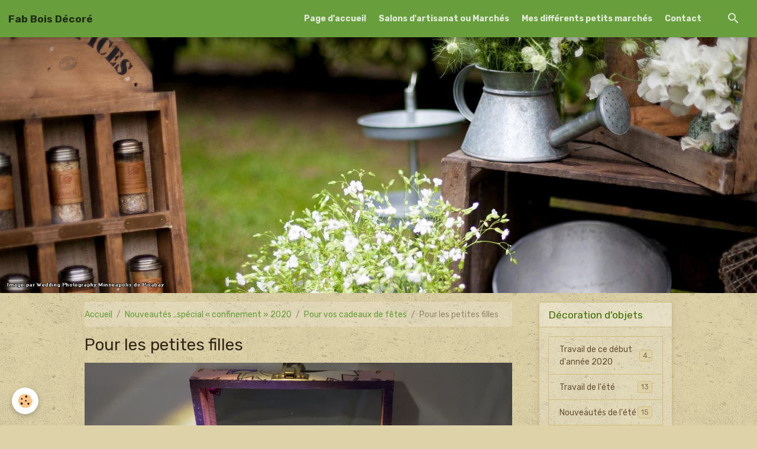

--- FILE ---
content_type: text/html; charset=UTF-8
request_url: http://www.fab-bois-decore.com/album-photos/nouveautes-special-confinement/pour-vos-cadeaux-de-fetes/21f4e356-161d-48c5-a480-bc0c6f724fd3.html
body_size: 35786
content:

<!DOCTYPE html>
<html lang="fr">
    <head>
        <title>Pour les petites filles</title>
        <meta name="theme-color" content="rgba(105, 158, 60, 1)">
        <meta name="msapplication-navbutton-color" content="rgba(105, 158, 60, 1)">
        <!-- METATAGS -->
        <!-- rebirth / organic -->
<!--[if IE]>
<meta http-equiv="X-UA-Compatible" content="IE=edge">
<![endif]-->
<meta charset="utf-8">
<meta name="viewport" content="width=device-width, initial-scale=1, shrink-to-fit=no">
    <meta name="description" content="Intérieur de la boîte" />
    <link rel="image_src" href="http://www.fab-bois-decore.com/medias/album/21f4e356-161d-48c5-a480-bc0c6f724fd3.jpeg" />
    <meta property="og:image" content="http://www.fab-bois-decore.com/medias/album/21f4e356-161d-48c5-a480-bc0c6f724fd3.jpeg" />
    <link rel="canonical" href="http://www.fab-bois-decore.com/album-photos/nouveautes-special-confinement/pour-vos-cadeaux-de-fetes/21f4e356-161d-48c5-a480-bc0c6f724fd3.html">
<meta name="generator" content="e-monsite (e-monsite.com)">



    
    <link rel="preconnect" href="https://fonts.googleapis.com">
    <link rel="preconnect" href="https://fonts.gstatic.com" crossorigin="anonymous">
    <link href="https://fonts.googleapis.com/css?family=Rubik:300,300italic,400,400italic,700,700italic&display=swap" rel="stylesheet">

<link href="//www.fab-bois-decore.com/themes/combined.css?v=6_1642769533_14" rel="stylesheet">


<link rel="preload" href="//www.fab-bois-decore.com/medias/static/themes/bootstrap_v4/js/jquery-3.6.3.min.js?v=26012023" as="script">
<script src="//www.fab-bois-decore.com/medias/static/themes/bootstrap_v4/js/jquery-3.6.3.min.js?v=26012023"></script>
<link rel="preload" href="//www.fab-bois-decore.com/medias/static/themes/bootstrap_v4/js/popper.min.js?v=31012023" as="script">
<script src="//www.fab-bois-decore.com/medias/static/themes/bootstrap_v4/js/popper.min.js?v=31012023"></script>
<link rel="preload" href="//www.fab-bois-decore.com/medias/static/themes/bootstrap_v4/js/bootstrap.min.js?v=31012023" as="script">
<script src="//www.fab-bois-decore.com/medias/static/themes/bootstrap_v4/js/bootstrap.min.js?v=31012023"></script>
<script src="//www.fab-bois-decore.com/themes/combined.js?v=6_1642769533_14&lang=fr"></script>
<script type="application/ld+json">
    {
        "@context" : "https://schema.org/",
        "@type" : "WebSite",
        "name" : "Fab Bois Décoré",
        "url" : "http://www.fab-bois-decore.com/"
    }
</script>




        <!-- //METATAGS -->
            <script src="//www.fab-bois-decore.com/medias/static/js/rgpd-cookies/jquery.rgpd-cookies.js?v=2072"></script>
    <script>
                                    $(document).ready(function() {
            $.RGPDCookies({
                theme: 'bootstrap_v4',
                site: 'www.fab-bois-decore.com',
                privacy_policy_link: '/about/privacypolicy/',
                cookies: [{"id":null,"favicon_url":"https:\/\/ssl.gstatic.com\/analytics\/20210414-01\/app\/static\/analytics_standard_icon.png","enabled":true,"model":"google_analytics","title":"Google Analytics","short_description":"Permet d'analyser les statistiques de consultation de notre site","long_description":"Indispensable pour piloter notre site internet, il permet de mesurer des indicateurs comme l\u2019affluence, les produits les plus consult\u00e9s, ou encore la r\u00e9partition g\u00e9ographique des visiteurs.","privacy_policy_url":"https:\/\/support.google.com\/analytics\/answer\/6004245?hl=fr","slug":"google-analytics"},{"id":null,"favicon_url":"","enabled":true,"model":"addthis","title":"AddThis","short_description":"Partage social","long_description":"Nous utilisons cet outil afin de vous proposer des liens de partage vers des plateformes tiers comme Twitter, Facebook, etc.","privacy_policy_url":"https:\/\/www.oracle.com\/legal\/privacy\/addthis-privacy-policy.html","slug":"addthis"}],
                modal_title: 'Gestion\u0020des\u0020cookies',
                modal_description: 'd\u00E9pose\u0020des\u0020cookies\u0020pour\u0020am\u00E9liorer\u0020votre\u0020exp\u00E9rience\u0020de\u0020navigation,\nmesurer\u0020l\u0027audience\u0020du\u0020site\u0020internet,\u0020afficher\u0020des\u0020publicit\u00E9s\u0020personnalis\u00E9es,\nr\u00E9aliser\u0020des\u0020campagnes\u0020cibl\u00E9es\u0020et\u0020personnaliser\u0020l\u0027interface\u0020du\u0020site.',
                privacy_policy_label: 'Consulter\u0020la\u0020politique\u0020de\u0020confidentialit\u00E9',
                check_all_label: 'Tout\u0020cocher',
                refuse_button: 'Refuser',
                settings_button: 'Param\u00E9trer',
                accept_button: 'Accepter',
                callback: function() {
                    // website google analytics case (with gtag), consent "on the fly"
                    if ('gtag' in window && typeof window.gtag === 'function') {
                        if (window.jsCookie.get('rgpd-cookie-google-analytics') === undefined
                            || window.jsCookie.get('rgpd-cookie-google-analytics') === '0') {
                            gtag('consent', 'update', {
                                'ad_storage': 'denied',
                                'analytics_storage': 'denied'
                            });
                        } else {
                            gtag('consent', 'update', {
                                'ad_storage': 'granted',
                                'analytics_storage': 'granted'
                            });
                        }
                    }
                }
            });
        });
    </script>
        <script async src="https://www.googletagmanager.com/gtag/js?id=G-4VN4372P6E"></script>
<script>
    window.dataLayer = window.dataLayer || [];
    function gtag(){dataLayer.push(arguments);}
    
    gtag('consent', 'default', {
        'ad_storage': 'denied',
        'analytics_storage': 'denied'
    });
    
    gtag('js', new Date());
    gtag('config', 'G-4VN4372P6E');
</script>

                        <script src="//www.fab-bois-decore.com/medias/static/themes/ems_framework/js/masonry.pkgd.min.js"></script>
        <script src="//www.fab-bois-decore.com/medias/static/themes/ems_framework/js/imagesloaded.pkgd.min.js"></script>
                            </head>
    <body id="album-photos_run_nouveautes-special-confinement_pour-vos-cadeaux-de-fetes_21f4e356-161d-48c5-a480-bc0c6f724fd3" data-template="default">
        

                <!-- BRAND TOP -->
        
        <!-- NAVBAR -->
                                                                                                                <nav class="navbar navbar-expand-lg position-sticky" id="navbar" data-animation="sliding">
                                                                    <a aria-label="brand" class="navbar-brand d-inline-flex align-items-center" href="http://www.fab-bois-decore.com/">
                                                                        <span class="brand-titles d-lg-flex flex-column align-items-start">
                            <span class="brand-title d-inline-block">Fab Bois Décoré</span>
                                                    </span>
                                            </a>
                                                    <button id="buttonBurgerMenu" title="BurgerMenu" class="navbar-toggler collapsed" type="button" data-toggle="collapse" data-target="#menu">
                    <span></span>
                    <span></span>
                    <span></span>
                    <span></span>
                </button>
                <div class="collapse navbar-collapse flex-lg-grow-0 ml-lg-auto" id="menu">
                                                                                                                <ul class="navbar-nav navbar-menu nav-all nav-all-right">
                                                                                                                                                                                            <li class="nav-item" data-index="1">
                            <a class="nav-link" href="http://www.fab-bois-decore.com/">
                                                                Page d'accueil
                            </a>
                                                                                </li>
                                                                                                                                                                                            <li class="nav-item" data-index="2">
                            <a class="nav-link" href="http://www.fab-bois-decore.com/agenda/">
                                                                Salons d'artisanat ou Marchés
                            </a>
                                                                                </li>
                                                                                                                                                                                            <li class="nav-item" data-index="3">
                            <a class="nav-link" href="http://www.fab-bois-decore.com/album-photos/">
                                                                Mes différents petits marchés
                            </a>
                                                                                </li>
                                                                                                                                                                                            <li class="nav-item" data-index="4">
                            <a class="nav-link" href="http://www.fab-bois-decore.com/contact">
                                                                Contact
                            </a>
                                                                                </li>
                                    </ul>
            
                                    
                    
                                        <ul class="navbar-nav navbar-widgets ml-lg-4">
                                                <li class="nav-item d-none d-lg-block">
                            <a href="javascript:void(0)" class="nav-link search-toggler"><i class="material-icons md-search"></i></a>
                        </li>
                                                                    </ul>
                                        
                    
                                        <form method="get" action="http://www.fab-bois-decore.com/search/site/" id="navbar-search" class="fade">
                        <input class="form-control form-control-lg" type="text" name="q" value="" placeholder="Votre recherche" pattern=".{3,}" required>
                        <button type="submit" class="btn btn-link btn-lg"><i class="material-icons md-search"></i></button>
                        <button type="button" class="btn btn-link btn-lg search-toggler d-none d-lg-inline-block"><i class="material-icons md-clear"></i></button>
                    </form>
                                    </div>
                    </nav>

        <!-- HEADER -->
                                                        <header id="header">
                                        <img src="//www.fab-bois-decore.com/medias/static/themes/rebirth/organic/slider.jpg" class="img-fluid d-block mx-auto" alt="fab-bois-decore">
                    </header>
                <!-- //HEADER -->

        <!-- WRAPPER -->
                                                                                <div id="wrapper" class="container margin-top">

                        <div class="row align-items-lg-start">
                            <main id="main" class="col-lg-9">

                                                                            <ol class="breadcrumb">
                                    <li class="breadcrumb-item"><a href="http://www.fab-bois-decore.com/">Accueil</a></li>
                                                <li class="breadcrumb-item"><a href="http://www.fab-bois-decore.com/album-photos/nouveautes-special-confinement/">Nouveautés ..spécial « confinement » 2020</a></li>
                                                <li class="breadcrumb-item"><a href="http://www.fab-bois-decore.com/album-photos/nouveautes-special-confinement/pour-vos-cadeaux-de-fetes/">Pour vos cadeaux de fêtes </a></li>
                                                <li class="breadcrumb-item active">Pour les petites filles</li>
                        </ol>

    <script type="application/ld+json">
        {
            "@context": "https://schema.org",
            "@type": "BreadcrumbList",
            "itemListElement": [
                                {
                    "@type": "ListItem",
                    "position": 1,
                    "name": "Accueil",
                    "item": "http://www.fab-bois-decore.com/"
                  },                                {
                    "@type": "ListItem",
                    "position": 2,
                    "name": "Nouveautés ..spécial « confinement » 2020",
                    "item": "http://www.fab-bois-decore.com/album-photos/nouveautes-special-confinement/"
                  },                                {
                    "@type": "ListItem",
                    "position": 3,
                    "name": "Pour vos cadeaux de fêtes ",
                    "item": "http://www.fab-bois-decore.com/album-photos/nouveautes-special-confinement/pour-vos-cadeaux-de-fetes/"
                  },                                {
                    "@type": "ListItem",
                    "position": 4,
                    "name": "Pour les petites filles",
                    "item": "http://www.fab-bois-decore.com/album-photos/nouveautes-special-confinement/pour-vos-cadeaux-de-fetes/21f4e356-161d-48c5-a480-bc0c6f724fd3.html"
                  }                          ]
        }
    </script>
                                            
                                        
                                        
                                                                                                        <div class="view view-album" id="view-item" data-category="pour-vos-cadeaux-de-fetes" data-id-album="5fa01513413152f00d5ad9c0">
    <div class="container">
        <div class="row">
            <div class="col">
                <h1 class="view-title">Pour les petites filles</h1>
                
    
<div id="site-module-52caca130d6452f00d5a609d" class="site-module" data-itemid="52caca130d6452f00d5a609d" data-siteid="52cac9aca53652f00d5a087d" data-category="item"></div>


                <p class="text-center">
                    <img src="http://www.fab-bois-decore.com/medias/album/21f4e356-161d-48c5-a480-bc0c6f724fd3.jpeg" alt="Pour les petites filles" class="img-fluid">
                </p>

                                    <div class="content">
                        Intérieur de la boîte 
                    </div>
                
                <ul class="pager">
                                            <li class="prev-page">
                            <a href="http://www.fab-bois-decore.com/album-photos/nouveautes-special-confinement/pour-vos-cadeaux-de-fetes/f237d1f7-5072-448a-bc6d-f0a8d007728f.html" class="page-link">
                                <i class="material-icons md-chevron_left"></i>
                                <img src="http://www.fab-bois-decore.com/medias/album/f237d1f7-5072-448a-bc6d-f0a8d007728f.jpeg?fx=c_50_50" width="50" alt="">
                            </a>
                        </li>
                                        <li>
                        <a href="http://www.fab-bois-decore.com/album-photos/nouveautes-special-confinement/pour-vos-cadeaux-de-fetes/" class="page-link">Retour</a>
                    </li>
                                            <li class="next-page">
                            <a href="http://www.fab-bois-decore.com/album-photos/nouveautes-special-confinement/pour-vos-cadeaux-de-fetes/3524bc38-7c36-4226-9970-74782e03341a.html" class="page-link">
                                <img src="http://www.fab-bois-decore.com/medias/album/3524bc38-7c36-4226-9970-74782e03341a.jpeg?fx=c_50_50" width="50" alt="">
                                <i class="material-icons md-chevron_right"></i>
                            </a>
                        </li>
                                    </ul>
            </div>
        </div>
    </div>

    
</div>


                </main>

                                <aside id="sidebar" class="col-lg-3 sticky-top">
                    <div id="sidebar-inner">
                                                                                                                                                                                                        <div id="widget-1"
                                     class="widget"
                                     data-id="widget_image_categories"
                                     data-widget-num="1">
                                            <div class="widget-title">
            <span>
                    Décoration d'objets
                </span>
                </div>
                                                                                                                            <div class="widget-content">
                                                <div class="list-group album-categories" data-addon="album">
                                    <a class="album-category list-group-item list-group-item-action d-flex align-items-center" data-category="travail-de-ce-debut-d-annee-2019" href="http://www.fab-bois-decore.com/album-photos/travail-de-ce-debut-d-annee-2019/">
                                Travail  de ce début d'année 2020
                <span class="badge ml-auto badge-count">43</span>
            </a>
                                            <a class="album-category list-group-item list-group-item-action d-flex align-items-center" data-category="travail-de-l-ete" href="http://www.fab-bois-decore.com/album-photos/travail-de-l-ete/">
                                Travail de l'été
                <span class="badge ml-auto badge-count">13</span>
            </a>
                                            <a class="album-category list-group-item list-group-item-action d-flex align-items-center" data-category="nouveautes-de-l-ete" href="http://www.fab-bois-decore.com/album-photos/nouveautes-de-l-ete/">
                                Nouveautés de l'été
                <span class="badge ml-auto badge-count">15</span>
            </a>
                                            <a class="album-category list-group-item list-group-item-action d-flex align-items-center" data-category="en-attendant-noel-1" href="http://www.fab-bois-decore.com/album-photos/en-attendant-noel-1/">
                                En attendant "Noël" !!!! pour les enfants !
                <span class="badge ml-auto badge-count">5</span>
            </a>
                                            <a class="album-category list-group-item list-group-item-action d-flex align-items-center" data-category="dernieres-creations-avant-noel" href="http://www.fab-bois-decore.com/album-photos/dernieres-creations-avant-noel/">
                                Dernières Créations avant Noël !!
                <span class="badge ml-auto badge-count">15</span>
            </a>
                                            <a class="album-category list-group-item list-group-item-action d-flex align-items-center" data-category="nouveautes-rien-que-pour-vous" href="http://www.fab-bois-decore.com/album-photos/nouveautes-rien-que-pour-vous/">
                                Nouveautés "Rien que pour vous !!!"
                <span class="badge ml-auto badge-count">14</span>
            </a>
                                            <a class="album-category list-group-item list-group-item-action d-flex align-items-center" data-category="nouveautes-en-ce-joli-mois-de-mai" href="http://www.fab-bois-decore.com/album-photos/nouveautes-en-ce-joli-mois-de-mai/">
                                Nouveautés en ce joli mois de Mai !
                <span class="badge ml-auto badge-count">27</span>
            </a>
                                            <a class="album-category list-group-item list-group-item-action d-flex align-items-center" data-category="un-petit-avant-gout-de-noel" href="http://www.fab-bois-decore.com/album-photos/un-petit-avant-gout-de-noel/">
                                Un petit avant gout de Noel !!!
                <span class="badge ml-auto badge-count">25</span>
            </a>
                                            <a class="album-category list-group-item list-group-item-action d-flex align-items-center" data-category="objets-special-paris" href="http://www.fab-bois-decore.com/album-photos/objets-special-paris/">
                                objets "spécial Paris"
                <span class="badge ml-auto badge-count">13</span>
            </a>
                                            <a class="album-category list-group-item list-group-item-action d-flex align-items-center" data-category="petits-cadeaux-pour-les-enfants" href="http://www.fab-bois-decore.com/album-photos/petits-cadeaux-pour-les-enfants/">
                                petits cadeaux pour les enfants
                <span class="badge ml-auto badge-count">16</span>
            </a>
                                            <a class="album-category list-group-item list-group-item-action d-flex align-items-center" data-category="nouveautes-special-confinement" href="http://www.fab-bois-decore.com/album-photos/nouveautes-special-confinement/">
                                Nouveautés ..spécial « confinement » 2020
                <span class="badge ml-auto badge-count">41</span>
            </a>
                                            <a class="album-category list-group-item list-group-item-action d-flex align-items-center" data-category="nouveautes-juillet-2022" href="http://www.fab-bois-decore.com/album-photos/nouveautes-juillet-2022/">
                                Nouveautés juillet 2022
                <span class="badge ml-auto badge-count">20</span>
            </a>
                                            <a class="album-category list-group-item list-group-item-action d-flex align-items-center" data-category="pour-decorer-votre-maison-en-attendant-noel" href="http://www.fab-bois-decore.com/album-photos/pour-decorer-votre-maison-en-attendant-noel/">
                                Pour décorer votre maison en attendant Noël 
                <span class="badge ml-auto badge-count">15</span>
            </a>
                                            <a class="album-category list-group-item list-group-item-action d-flex align-items-center" data-category="nouveautes-2023" href="http://www.fab-bois-decore.com/album-photos/nouveautes-2023/">
                                Nouveautés 2023
                <span class="badge ml-auto badge-count">18</span>
            </a>
                                            <a class="album-category list-group-item list-group-item-action d-flex align-items-center" data-category="mes-petits-marches-2024" href="http://www.fab-bois-decore.com/album-photos/mes-petits-marches-2024/">
                                Mes petits marchés 2024
                <span class="badge ml-auto badge-count">21</span>
            </a>
                                            <a class="album-category list-group-item list-group-item-action d-flex align-items-center" data-category="nouveautes-2025" href="http://www.fab-bois-decore.com/album-photos/nouveautes-2025/">
                                Nouveautés 2025
                <span class="badge ml-auto badge-count">25</span>
            </a>
                        </div>
                                            </div>
                                                                                                            </div>
                                                                                                                                                                                                                                                                                                                                <div id="widget-2"
                                     class="widget"
                                     data-id="widget_image_last"
                                     data-widget-num="2">
                                            <div class="widget-title">
            <span>
                    Dernières photos
                </span>
                </div>
                                                                                                                            <div class="widget-content">
                                                <ul class="card-deck album-items widget-last-images" data-addon="album">
        <li class="card album-item">
        <a href="http://www.fab-bois-decore.com/album-photos/nouveautes-2025/img-8352.html">
                        <img src="http://www.fab-bois-decore.com/medias/album/img-8352.jpeg?fx=c_400_400" alt="Marché de Noël Nogent " class="card-img">
                    </a>
    </li>
        <li class="card album-item">
        <a href="http://www.fab-bois-decore.com/album-photos/nouveautes-2025/img-8358.html">
                        <img src="http://www.fab-bois-decore.com/medias/album/img-8358.jpeg?fx=c_400_400" alt="Img 8358" class="card-img">
                    </a>
    </li>
        <li class="card album-item">
        <a href="http://www.fab-bois-decore.com/album-photos/nouveautes-2025/img-8362.html">
                        <img src="http://www.fab-bois-decore.com/medias/album/img-8362.jpeg?fx=c_400_400" alt="Img 8362" class="card-img">
                    </a>
    </li>
        <li class="card album-item">
        <a href="http://www.fab-bois-decore.com/album-photos/nouveautes-2025/img-8367.html">
                        <img src="http://www.fab-bois-decore.com/medias/album/img-8367.jpeg?fx=c_400_400" alt="Img 8367" class="card-img">
                    </a>
    </li>
        <li class="card album-item">
        <a href="http://www.fab-bois-decore.com/album-photos/nouveautes-2025/img-8187.html">
                        <img src="http://www.fab-bois-decore.com/medias/album/img-8187.jpeg?fx=c_400_400" alt="Img 8187" class="card-img">
                    </a>
    </li>
        <li class="card album-item">
        <a href="http://www.fab-bois-decore.com/album-photos/nouveautes-2025/img-8186.html">
                        <img src="http://www.fab-bois-decore.com/medias/album/img-8186.jpeg?fx=c_400_400" alt="Img 8186" class="card-img">
                    </a>
    </li>
        <li class="card album-item">
        <a href="http://www.fab-bois-decore.com/album-photos/nouveautes-2025/img-8185.html">
                        <img src="http://www.fab-bois-decore.com/medias/album/img-8185.jpeg?fx=c_400_400" alt="Img 8185" class="card-img">
                    </a>
    </li>
        <li class="card album-item">
        <a href="http://www.fab-bois-decore.com/album-photos/nouveautes-2025/img-8184.html">
                        <img src="http://www.fab-bois-decore.com/medias/album/img-8184.jpeg?fx=c_400_400" alt="Img 8184" class="card-img">
                    </a>
    </li>
    </ul>

                                            </div>
                                                                                                            </div>
                                                                                                                                                                                                                                                                                                                                <div id="widget-3"
                                     class="widget"
                                     data-id="widget_event_categories"
                                     data-widget-num="3">
                                            <div class="widget-title">
            <span>
                    Agenda
                </span>
                </div>
                                                                                                                            <div class="widget-content">
                                                <div class="list-group agenda-categories" data-addon="agenda">
            <a class="list-group-item list-group-item-action" href="http://www.fab-bois-decore.com/agenda/">Salons d'artisanat ou Marchés</a>
    </div>

                                            </div>
                                                                                                            </div>
                                                                                                                                                                                                                                                                                                                                <div id="widget-4"
                                     class="widget"
                                     data-id="widget_contactform_all"
                                     data-widget-num="4">
                                            <div class="widget-title">
            <span>
                    Formulaires de contact
                </span>
                </div>
                                                                                                                            <div class="widget-content">
                                                    <!-- WIDGET : 1 -->
<ul class="media-list contact-items" data-addon="contact">
        <li class="media contect-item">
                <div class="media-body">
            <p class="media-heading">
                <a href="http://www.fab-bois-decore.com/contact/demande-de-renseignements.html">Demande de renseignements</a>
            </p>
                    </div>
    </li>
        <li class="media contect-item">
                <div class="media-body">
            <p class="media-heading">
                <a href="http://www.fab-bois-decore.com/contact/demande-de-devis.html">Demande de devis</a>
            </p>
                    </div>
    </li>
    </ul>
                                            </div>
                                                                                                            </div>
                                                                                                                                                                                                                                                                                                                                <div id="widget-5"
                                     class="widget"
                                     data-id="widget_fbprofile"
                                     data-widget-num="5">
                                            <a href="http://www.fab-bois-decore.com/fabienne guyot" class="widget-title">
            <span>
                    Nous rejoindre sur Facebook
                </span>
                </a>
                                                                                                                            <div class="widget-content">
                                                <p class="text-center">
        <a href="https://www.facebook.com/pages/Fab-Bois-D%C3%A9cor%C3%A9/378184745561917">
        <img src="http://www.fab-bois-decore.com/medias/static/socialnetwork/facebook/badge.png" alt="Facebook">
    </a>
    </p>
                                            </div>
                                                                                                            </div>
                                                                                                                                                                                                                                                                                                                                <div id="widget-6"
                                     class="widget"
                                     data-id="widget_tagscloud"
                                     data-widget-num="6">
                                            <div class="widget-title">
            <span>
                    Tags
                </span>
                </div>
                                                                                                                            <div class="widget-content">
                                                <div class="widget-tags tag-line">
    </div>

                                            </div>
                                                                                                            </div>
                                                                                                                                                                                                                                                                                                                                <div id="widget-7"
                                     class="widget"
                                     data-id="widget_page_category"
                                     data-widget-num="7">
                                            <a href="http://www.fab-bois-decore.com/pages/nouveautes-2023/" class="widget-title">
            <span>
                    Nouveautés 2023
                </span>
                </a>
                                                                                                                            <div class="widget-content">
                                                            <div class="list-group" data-addon="pages" id="group-id-85">
              
            </div>
    

                                            </div>
                                                                                                            </div>
                                                                                                                                                                                    </div>
                </aside>
            </div>
                    </div>
        <!-- //WRAPPER -->

                <footer id="footer" class="frieze-triangles">
                        <div class="container">
                
                
                                    <ul id="brand-copyright" class="footer-mentions">
    <li><a href="https://www.e-monsite.com/?utm_campaign=network_bottom_link" target="_blank" title="Créer un site internet avec e-monsite">Créer un site internet avec e-monsite</a></li>
    
    
</ul>
                            </div>

                            <ul id="legal-mentions" class="footer-mentions">
    
    
    
    
    
            <li><button id="cookies" type="button" aria-label="Gestion des cookies">Gestion des cookies</button></li>
    </ul>
                    </footer>
        
        
        
            

 
    
						 	 





        
            </body>
</html>
